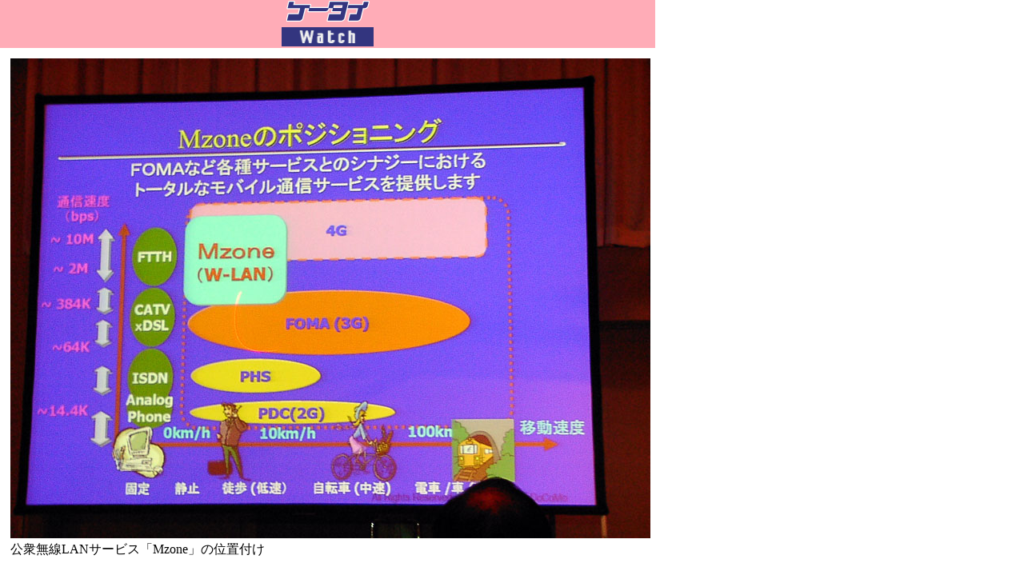

--- FILE ---
content_type: text/html; charset=utf-8
request_url: https://k-tai.watch.impress.co.jp/cda/parts/image_for_link/40619-12746-4-2.html
body_size: 972
content:
<HTML>
<HEAD>

<meta http-equiv="Content-Type" content="text/html; charset=UTF-8" />
<META name="keywords" content="">


<STYLE type="text/css">
<!--
A {TEXT-DECORATION: none}
A:hover {COLOR: #cc3300; TEXT-DECORATION: underline}
//-->
</STYLE>

<TITLE>拡大画像</TITLE>
</HEAD>
<BODY alink="#cc3300" bgcolor="#ffffff" leftmargin="0" link="#333366" text="#000000" topmargin="0" vlink="#6e497f" marginheight="0" marginwidth="0">
<TABLE border="0" cellpadding="0" cellspacing="0">
<!-- top -->
	<TR>
		<!-- 媒体名GIF-->
<TD align="center" width="127" bgcolor="#ffacb7"><a href="/"><img src="
/cda/static/image/title_s.gif" width="127" height="60" alt="ケータイ Watch" border="0" /></a></TD>
<TD width="100%" bgcolor="#ffffff"><img src="
/cda/static/image/spacerh5.gif" /></TD>
                <!-- /媒体名GIF -->
		
	</TR>
	<!-- /top -->
	<!-- body -->
	<TR>
	<TD valign="top" colspan="2">
	<!-- main -->
	<TABLE border="0" cellpadding="10" cellspacing="0">
	<!-- 見出し -->
	<TR><TD>
	<TABLE border="0" cellpadding="0" cellspacing="0">
	<!-- /見出し -->
	<TR>
		<TD>
			<!-- 本文開始 -->
			<P>
			<TABLE border="0">
				<TR>
<TD align="left">
<IMG SRC=/cda/static/image/2003/02/07/tsuda03.jpg WIDTH=800 HEIGHT=600 ALIGN=center ALT="" BORDER=0></TD>
				</TR>

<TR>
<TD align="left" WIDTH=800>公衆無線LANサービス「Mzone」の位置付け</TD>
</TR>

			</TABLE>
			</P>
			<!-- /本文終了 -->
		</TD>
	</TR>	
	</TABLE>
	</TD></TR>	
<TR><TD>
<TABLE border="0" cellpadding="0" cellspacing="0" width="100%">
<TR>
    <TD><HR size="1" noshade></TD>
</TR>
<TR align="center">
    <TD bgcolor="#ffacb7"><A href="/">ケータイ Watchホームページ</A></TD>
</TR>
<TR align="center">
    <TD><HR size="1" noshade></TD>
</TR>
</TABLE>

<TABLE border="0" cellpadding="0" cellspacing="0" width="100%">
<!-- Copyright -->
<TR><TD align=right>
    <FONT size=2>ケータイWatch編集部　<A href="mailto:k-tai@impress.co.jp">k-tai@impress.co.jp</A><BR>
	Copyright (c) 2003 Impress Corporation&nbsp;&nbsp;All rights reserved.</FONT>
</TD></TR>
<!-- /Copyright -->
</TABLE>
</TD></TR>
	</TABLE>
	<!-- /main -->
	</TD></TR>
	<!-- /body -->
</TABLE>
</BODY>
</HTML>
